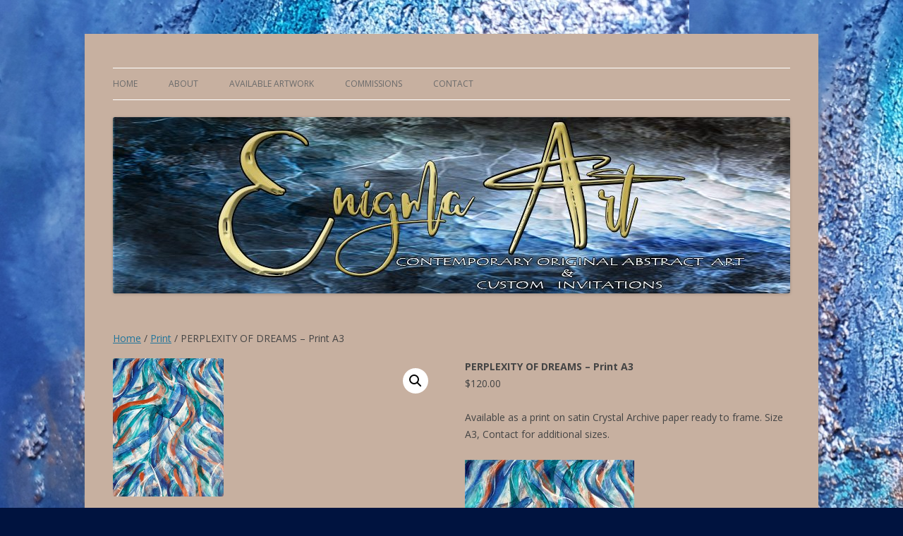

--- FILE ---
content_type: text/html; charset=UTF-8
request_url: https://enigmaart.com.au/product/perplexity-of-dreams-print-a3/
body_size: 13892
content:
<!DOCTYPE html>
<!--[if IE 7]>
<html class="ie ie7" lang="en-AU">
<![endif]-->
<!--[if IE 8]>
<html class="ie ie8" lang="en-AU">
<![endif]-->
<!--[if !(IE 7) & !(IE 8)]><!-->
<html lang="en-AU">
<!--<![endif]-->
<head>
<meta charset="UTF-8" />
<meta name="viewport" content="width=device-width" />
<title>PERPLEXITY OF DREAMS &#8211; Print A3 | EnigmaArt</title>
<link rel="profile" href="https://gmpg.org/xfn/11" />
<link rel="pingback" href="https://enigmaart.com.au/xmlrpc.php">
<!--[if lt IE 9]>
<script src="https://enigmaart.com.au/wp-content/themes/twentytwelve/js/html5.js?ver=3.7.0" type="text/javascript"></script>
<![endif]-->
<meta name='robots' content='max-image-preview:large' />
<link rel='dns-prefetch' href='//fonts.googleapis.com' />
<link href='https://fonts.gstatic.com' crossorigin rel='preconnect' />
<link rel="alternate" type="application/rss+xml" title="EnigmaArt &raquo; Feed" href="https://enigmaart.com.au/feed/" />
<link rel="alternate" type="application/rss+xml" title="EnigmaArt &raquo; Comments Feed" href="https://enigmaart.com.au/comments/feed/" />
<script type="text/javascript">
window._wpemojiSettings = {"baseUrl":"https:\/\/s.w.org\/images\/core\/emoji\/14.0.0\/72x72\/","ext":".png","svgUrl":"https:\/\/s.w.org\/images\/core\/emoji\/14.0.0\/svg\/","svgExt":".svg","source":{"concatemoji":"https:\/\/enigmaart.com.au\/wp-includes\/js\/wp-emoji-release.min.js?ver=6.3.7"}};
/*! This file is auto-generated */
!function(i,n){var o,s,e;function c(e){try{var t={supportTests:e,timestamp:(new Date).valueOf()};sessionStorage.setItem(o,JSON.stringify(t))}catch(e){}}function p(e,t,n){e.clearRect(0,0,e.canvas.width,e.canvas.height),e.fillText(t,0,0);var t=new Uint32Array(e.getImageData(0,0,e.canvas.width,e.canvas.height).data),r=(e.clearRect(0,0,e.canvas.width,e.canvas.height),e.fillText(n,0,0),new Uint32Array(e.getImageData(0,0,e.canvas.width,e.canvas.height).data));return t.every(function(e,t){return e===r[t]})}function u(e,t,n){switch(t){case"flag":return n(e,"\ud83c\udff3\ufe0f\u200d\u26a7\ufe0f","\ud83c\udff3\ufe0f\u200b\u26a7\ufe0f")?!1:!n(e,"\ud83c\uddfa\ud83c\uddf3","\ud83c\uddfa\u200b\ud83c\uddf3")&&!n(e,"\ud83c\udff4\udb40\udc67\udb40\udc62\udb40\udc65\udb40\udc6e\udb40\udc67\udb40\udc7f","\ud83c\udff4\u200b\udb40\udc67\u200b\udb40\udc62\u200b\udb40\udc65\u200b\udb40\udc6e\u200b\udb40\udc67\u200b\udb40\udc7f");case"emoji":return!n(e,"\ud83e\udef1\ud83c\udffb\u200d\ud83e\udef2\ud83c\udfff","\ud83e\udef1\ud83c\udffb\u200b\ud83e\udef2\ud83c\udfff")}return!1}function f(e,t,n){var r="undefined"!=typeof WorkerGlobalScope&&self instanceof WorkerGlobalScope?new OffscreenCanvas(300,150):i.createElement("canvas"),a=r.getContext("2d",{willReadFrequently:!0}),o=(a.textBaseline="top",a.font="600 32px Arial",{});return e.forEach(function(e){o[e]=t(a,e,n)}),o}function t(e){var t=i.createElement("script");t.src=e,t.defer=!0,i.head.appendChild(t)}"undefined"!=typeof Promise&&(o="wpEmojiSettingsSupports",s=["flag","emoji"],n.supports={everything:!0,everythingExceptFlag:!0},e=new Promise(function(e){i.addEventListener("DOMContentLoaded",e,{once:!0})}),new Promise(function(t){var n=function(){try{var e=JSON.parse(sessionStorage.getItem(o));if("object"==typeof e&&"number"==typeof e.timestamp&&(new Date).valueOf()<e.timestamp+604800&&"object"==typeof e.supportTests)return e.supportTests}catch(e){}return null}();if(!n){if("undefined"!=typeof Worker&&"undefined"!=typeof OffscreenCanvas&&"undefined"!=typeof URL&&URL.createObjectURL&&"undefined"!=typeof Blob)try{var e="postMessage("+f.toString()+"("+[JSON.stringify(s),u.toString(),p.toString()].join(",")+"));",r=new Blob([e],{type:"text/javascript"}),a=new Worker(URL.createObjectURL(r),{name:"wpTestEmojiSupports"});return void(a.onmessage=function(e){c(n=e.data),a.terminate(),t(n)})}catch(e){}c(n=f(s,u,p))}t(n)}).then(function(e){for(var t in e)n.supports[t]=e[t],n.supports.everything=n.supports.everything&&n.supports[t],"flag"!==t&&(n.supports.everythingExceptFlag=n.supports.everythingExceptFlag&&n.supports[t]);n.supports.everythingExceptFlag=n.supports.everythingExceptFlag&&!n.supports.flag,n.DOMReady=!1,n.readyCallback=function(){n.DOMReady=!0}}).then(function(){return e}).then(function(){var e;n.supports.everything||(n.readyCallback(),(e=n.source||{}).concatemoji?t(e.concatemoji):e.wpemoji&&e.twemoji&&(t(e.twemoji),t(e.wpemoji)))}))}((window,document),window._wpemojiSettings);
</script>
<style type="text/css">
img.wp-smiley,
img.emoji {
	display: inline !important;
	border: none !important;
	box-shadow: none !important;
	height: 1em !important;
	width: 1em !important;
	margin: 0 0.07em !important;
	vertical-align: -0.1em !important;
	background: none !important;
	padding: 0 !important;
}
</style>
	<link rel='stylesheet' id='wp-block-library-css' href='https://enigmaart.com.au/wp-includes/css/dist/block-library/style.min.css?ver=6.3.7' type='text/css' media='all' />
<style id='wp-block-library-theme-inline-css' type='text/css'>
.wp-block-audio figcaption{color:#555;font-size:13px;text-align:center}.is-dark-theme .wp-block-audio figcaption{color:hsla(0,0%,100%,.65)}.wp-block-audio{margin:0 0 1em}.wp-block-code{border:1px solid #ccc;border-radius:4px;font-family:Menlo,Consolas,monaco,monospace;padding:.8em 1em}.wp-block-embed figcaption{color:#555;font-size:13px;text-align:center}.is-dark-theme .wp-block-embed figcaption{color:hsla(0,0%,100%,.65)}.wp-block-embed{margin:0 0 1em}.blocks-gallery-caption{color:#555;font-size:13px;text-align:center}.is-dark-theme .blocks-gallery-caption{color:hsla(0,0%,100%,.65)}.wp-block-image figcaption{color:#555;font-size:13px;text-align:center}.is-dark-theme .wp-block-image figcaption{color:hsla(0,0%,100%,.65)}.wp-block-image{margin:0 0 1em}.wp-block-pullquote{border-bottom:4px solid;border-top:4px solid;color:currentColor;margin-bottom:1.75em}.wp-block-pullquote cite,.wp-block-pullquote footer,.wp-block-pullquote__citation{color:currentColor;font-size:.8125em;font-style:normal;text-transform:uppercase}.wp-block-quote{border-left:.25em solid;margin:0 0 1.75em;padding-left:1em}.wp-block-quote cite,.wp-block-quote footer{color:currentColor;font-size:.8125em;font-style:normal;position:relative}.wp-block-quote.has-text-align-right{border-left:none;border-right:.25em solid;padding-left:0;padding-right:1em}.wp-block-quote.has-text-align-center{border:none;padding-left:0}.wp-block-quote.is-large,.wp-block-quote.is-style-large,.wp-block-quote.is-style-plain{border:none}.wp-block-search .wp-block-search__label{font-weight:700}.wp-block-search__button{border:1px solid #ccc;padding:.375em .625em}:where(.wp-block-group.has-background){padding:1.25em 2.375em}.wp-block-separator.has-css-opacity{opacity:.4}.wp-block-separator{border:none;border-bottom:2px solid;margin-left:auto;margin-right:auto}.wp-block-separator.has-alpha-channel-opacity{opacity:1}.wp-block-separator:not(.is-style-wide):not(.is-style-dots){width:100px}.wp-block-separator.has-background:not(.is-style-dots){border-bottom:none;height:1px}.wp-block-separator.has-background:not(.is-style-wide):not(.is-style-dots){height:2px}.wp-block-table{margin:0 0 1em}.wp-block-table td,.wp-block-table th{word-break:normal}.wp-block-table figcaption{color:#555;font-size:13px;text-align:center}.is-dark-theme .wp-block-table figcaption{color:hsla(0,0%,100%,.65)}.wp-block-video figcaption{color:#555;font-size:13px;text-align:center}.is-dark-theme .wp-block-video figcaption{color:hsla(0,0%,100%,.65)}.wp-block-video{margin:0 0 1em}.wp-block-template-part.has-background{margin-bottom:0;margin-top:0;padding:1.25em 2.375em}
</style>
<style id='classic-theme-styles-inline-css' type='text/css'>
/*! This file is auto-generated */
.wp-block-button__link{color:#fff;background-color:#32373c;border-radius:9999px;box-shadow:none;text-decoration:none;padding:calc(.667em + 2px) calc(1.333em + 2px);font-size:1.125em}.wp-block-file__button{background:#32373c;color:#fff;text-decoration:none}
</style>
<style id='global-styles-inline-css' type='text/css'>
body{--wp--preset--color--black: #000000;--wp--preset--color--cyan-bluish-gray: #abb8c3;--wp--preset--color--white: #fff;--wp--preset--color--pale-pink: #f78da7;--wp--preset--color--vivid-red: #cf2e2e;--wp--preset--color--luminous-vivid-orange: #ff6900;--wp--preset--color--luminous-vivid-amber: #fcb900;--wp--preset--color--light-green-cyan: #7bdcb5;--wp--preset--color--vivid-green-cyan: #00d084;--wp--preset--color--pale-cyan-blue: #8ed1fc;--wp--preset--color--vivid-cyan-blue: #0693e3;--wp--preset--color--vivid-purple: #9b51e0;--wp--preset--color--blue: #21759b;--wp--preset--color--dark-gray: #444;--wp--preset--color--medium-gray: #9f9f9f;--wp--preset--color--light-gray: #e6e6e6;--wp--preset--gradient--vivid-cyan-blue-to-vivid-purple: linear-gradient(135deg,rgba(6,147,227,1) 0%,rgb(155,81,224) 100%);--wp--preset--gradient--light-green-cyan-to-vivid-green-cyan: linear-gradient(135deg,rgb(122,220,180) 0%,rgb(0,208,130) 100%);--wp--preset--gradient--luminous-vivid-amber-to-luminous-vivid-orange: linear-gradient(135deg,rgba(252,185,0,1) 0%,rgba(255,105,0,1) 100%);--wp--preset--gradient--luminous-vivid-orange-to-vivid-red: linear-gradient(135deg,rgba(255,105,0,1) 0%,rgb(207,46,46) 100%);--wp--preset--gradient--very-light-gray-to-cyan-bluish-gray: linear-gradient(135deg,rgb(238,238,238) 0%,rgb(169,184,195) 100%);--wp--preset--gradient--cool-to-warm-spectrum: linear-gradient(135deg,rgb(74,234,220) 0%,rgb(151,120,209) 20%,rgb(207,42,186) 40%,rgb(238,44,130) 60%,rgb(251,105,98) 80%,rgb(254,248,76) 100%);--wp--preset--gradient--blush-light-purple: linear-gradient(135deg,rgb(255,206,236) 0%,rgb(152,150,240) 100%);--wp--preset--gradient--blush-bordeaux: linear-gradient(135deg,rgb(254,205,165) 0%,rgb(254,45,45) 50%,rgb(107,0,62) 100%);--wp--preset--gradient--luminous-dusk: linear-gradient(135deg,rgb(255,203,112) 0%,rgb(199,81,192) 50%,rgb(65,88,208) 100%);--wp--preset--gradient--pale-ocean: linear-gradient(135deg,rgb(255,245,203) 0%,rgb(182,227,212) 50%,rgb(51,167,181) 100%);--wp--preset--gradient--electric-grass: linear-gradient(135deg,rgb(202,248,128) 0%,rgb(113,206,126) 100%);--wp--preset--gradient--midnight: linear-gradient(135deg,rgb(2,3,129) 0%,rgb(40,116,252) 100%);--wp--preset--font-size--small: 13px;--wp--preset--font-size--medium: 20px;--wp--preset--font-size--large: 36px;--wp--preset--font-size--x-large: 42px;--wp--preset--spacing--20: 0.44rem;--wp--preset--spacing--30: 0.67rem;--wp--preset--spacing--40: 1rem;--wp--preset--spacing--50: 1.5rem;--wp--preset--spacing--60: 2.25rem;--wp--preset--spacing--70: 3.38rem;--wp--preset--spacing--80: 5.06rem;--wp--preset--shadow--natural: 6px 6px 9px rgba(0, 0, 0, 0.2);--wp--preset--shadow--deep: 12px 12px 50px rgba(0, 0, 0, 0.4);--wp--preset--shadow--sharp: 6px 6px 0px rgba(0, 0, 0, 0.2);--wp--preset--shadow--outlined: 6px 6px 0px -3px rgba(255, 255, 255, 1), 6px 6px rgba(0, 0, 0, 1);--wp--preset--shadow--crisp: 6px 6px 0px rgba(0, 0, 0, 1);}:where(.is-layout-flex){gap: 0.5em;}:where(.is-layout-grid){gap: 0.5em;}body .is-layout-flow > .alignleft{float: left;margin-inline-start: 0;margin-inline-end: 2em;}body .is-layout-flow > .alignright{float: right;margin-inline-start: 2em;margin-inline-end: 0;}body .is-layout-flow > .aligncenter{margin-left: auto !important;margin-right: auto !important;}body .is-layout-constrained > .alignleft{float: left;margin-inline-start: 0;margin-inline-end: 2em;}body .is-layout-constrained > .alignright{float: right;margin-inline-start: 2em;margin-inline-end: 0;}body .is-layout-constrained > .aligncenter{margin-left: auto !important;margin-right: auto !important;}body .is-layout-constrained > :where(:not(.alignleft):not(.alignright):not(.alignfull)){max-width: var(--wp--style--global--content-size);margin-left: auto !important;margin-right: auto !important;}body .is-layout-constrained > .alignwide{max-width: var(--wp--style--global--wide-size);}body .is-layout-flex{display: flex;}body .is-layout-flex{flex-wrap: wrap;align-items: center;}body .is-layout-flex > *{margin: 0;}body .is-layout-grid{display: grid;}body .is-layout-grid > *{margin: 0;}:where(.wp-block-columns.is-layout-flex){gap: 2em;}:where(.wp-block-columns.is-layout-grid){gap: 2em;}:where(.wp-block-post-template.is-layout-flex){gap: 1.25em;}:where(.wp-block-post-template.is-layout-grid){gap: 1.25em;}.has-black-color{color: var(--wp--preset--color--black) !important;}.has-cyan-bluish-gray-color{color: var(--wp--preset--color--cyan-bluish-gray) !important;}.has-white-color{color: var(--wp--preset--color--white) !important;}.has-pale-pink-color{color: var(--wp--preset--color--pale-pink) !important;}.has-vivid-red-color{color: var(--wp--preset--color--vivid-red) !important;}.has-luminous-vivid-orange-color{color: var(--wp--preset--color--luminous-vivid-orange) !important;}.has-luminous-vivid-amber-color{color: var(--wp--preset--color--luminous-vivid-amber) !important;}.has-light-green-cyan-color{color: var(--wp--preset--color--light-green-cyan) !important;}.has-vivid-green-cyan-color{color: var(--wp--preset--color--vivid-green-cyan) !important;}.has-pale-cyan-blue-color{color: var(--wp--preset--color--pale-cyan-blue) !important;}.has-vivid-cyan-blue-color{color: var(--wp--preset--color--vivid-cyan-blue) !important;}.has-vivid-purple-color{color: var(--wp--preset--color--vivid-purple) !important;}.has-black-background-color{background-color: var(--wp--preset--color--black) !important;}.has-cyan-bluish-gray-background-color{background-color: var(--wp--preset--color--cyan-bluish-gray) !important;}.has-white-background-color{background-color: var(--wp--preset--color--white) !important;}.has-pale-pink-background-color{background-color: var(--wp--preset--color--pale-pink) !important;}.has-vivid-red-background-color{background-color: var(--wp--preset--color--vivid-red) !important;}.has-luminous-vivid-orange-background-color{background-color: var(--wp--preset--color--luminous-vivid-orange) !important;}.has-luminous-vivid-amber-background-color{background-color: var(--wp--preset--color--luminous-vivid-amber) !important;}.has-light-green-cyan-background-color{background-color: var(--wp--preset--color--light-green-cyan) !important;}.has-vivid-green-cyan-background-color{background-color: var(--wp--preset--color--vivid-green-cyan) !important;}.has-pale-cyan-blue-background-color{background-color: var(--wp--preset--color--pale-cyan-blue) !important;}.has-vivid-cyan-blue-background-color{background-color: var(--wp--preset--color--vivid-cyan-blue) !important;}.has-vivid-purple-background-color{background-color: var(--wp--preset--color--vivid-purple) !important;}.has-black-border-color{border-color: var(--wp--preset--color--black) !important;}.has-cyan-bluish-gray-border-color{border-color: var(--wp--preset--color--cyan-bluish-gray) !important;}.has-white-border-color{border-color: var(--wp--preset--color--white) !important;}.has-pale-pink-border-color{border-color: var(--wp--preset--color--pale-pink) !important;}.has-vivid-red-border-color{border-color: var(--wp--preset--color--vivid-red) !important;}.has-luminous-vivid-orange-border-color{border-color: var(--wp--preset--color--luminous-vivid-orange) !important;}.has-luminous-vivid-amber-border-color{border-color: var(--wp--preset--color--luminous-vivid-amber) !important;}.has-light-green-cyan-border-color{border-color: var(--wp--preset--color--light-green-cyan) !important;}.has-vivid-green-cyan-border-color{border-color: var(--wp--preset--color--vivid-green-cyan) !important;}.has-pale-cyan-blue-border-color{border-color: var(--wp--preset--color--pale-cyan-blue) !important;}.has-vivid-cyan-blue-border-color{border-color: var(--wp--preset--color--vivid-cyan-blue) !important;}.has-vivid-purple-border-color{border-color: var(--wp--preset--color--vivid-purple) !important;}.has-vivid-cyan-blue-to-vivid-purple-gradient-background{background: var(--wp--preset--gradient--vivid-cyan-blue-to-vivid-purple) !important;}.has-light-green-cyan-to-vivid-green-cyan-gradient-background{background: var(--wp--preset--gradient--light-green-cyan-to-vivid-green-cyan) !important;}.has-luminous-vivid-amber-to-luminous-vivid-orange-gradient-background{background: var(--wp--preset--gradient--luminous-vivid-amber-to-luminous-vivid-orange) !important;}.has-luminous-vivid-orange-to-vivid-red-gradient-background{background: var(--wp--preset--gradient--luminous-vivid-orange-to-vivid-red) !important;}.has-very-light-gray-to-cyan-bluish-gray-gradient-background{background: var(--wp--preset--gradient--very-light-gray-to-cyan-bluish-gray) !important;}.has-cool-to-warm-spectrum-gradient-background{background: var(--wp--preset--gradient--cool-to-warm-spectrum) !important;}.has-blush-light-purple-gradient-background{background: var(--wp--preset--gradient--blush-light-purple) !important;}.has-blush-bordeaux-gradient-background{background: var(--wp--preset--gradient--blush-bordeaux) !important;}.has-luminous-dusk-gradient-background{background: var(--wp--preset--gradient--luminous-dusk) !important;}.has-pale-ocean-gradient-background{background: var(--wp--preset--gradient--pale-ocean) !important;}.has-electric-grass-gradient-background{background: var(--wp--preset--gradient--electric-grass) !important;}.has-midnight-gradient-background{background: var(--wp--preset--gradient--midnight) !important;}.has-small-font-size{font-size: var(--wp--preset--font-size--small) !important;}.has-medium-font-size{font-size: var(--wp--preset--font-size--medium) !important;}.has-large-font-size{font-size: var(--wp--preset--font-size--large) !important;}.has-x-large-font-size{font-size: var(--wp--preset--font-size--x-large) !important;}
.wp-block-navigation a:where(:not(.wp-element-button)){color: inherit;}
:where(.wp-block-post-template.is-layout-flex){gap: 1.25em;}:where(.wp-block-post-template.is-layout-grid){gap: 1.25em;}
:where(.wp-block-columns.is-layout-flex){gap: 2em;}:where(.wp-block-columns.is-layout-grid){gap: 2em;}
.wp-block-pullquote{font-size: 1.5em;line-height: 1.6;}
</style>
<link rel='stylesheet' id='contact-form-7-css' href='https://enigmaart.com.au/wp-content/plugins/contact-form-7/includes/css/styles.css?ver=5.9.8' type='text/css' media='all' />
<link rel='stylesheet' id='photoswipe-css' href='https://enigmaart.com.au/wp-content/plugins/woocommerce/assets/css/photoswipe/photoswipe.min.css?ver=8.7.2' type='text/css' media='all' />
<link rel='stylesheet' id='photoswipe-default-skin-css' href='https://enigmaart.com.au/wp-content/plugins/woocommerce/assets/css/photoswipe/default-skin/default-skin.min.css?ver=8.7.2' type='text/css' media='all' />
<link rel='stylesheet' id='woocommerce-layout-css' href='https://enigmaart.com.au/wp-content/plugins/woocommerce/assets/css/woocommerce-layout.css?ver=8.7.2' type='text/css' media='all' />
<link rel='stylesheet' id='woocommerce-smallscreen-css' href='https://enigmaart.com.au/wp-content/plugins/woocommerce/assets/css/woocommerce-smallscreen.css?ver=8.7.2' type='text/css' media='only screen and (max-width: 768px)' />
<link rel='stylesheet' id='woocommerce-general-css' href='https://enigmaart.com.au/wp-content/plugins/woocommerce/assets/css/woocommerce.css?ver=8.7.2' type='text/css' media='all' />
<style id='woocommerce-inline-inline-css' type='text/css'>
.woocommerce form .form-row .required { visibility: visible; }
</style>
<link rel='stylesheet' id='wc-gateway-ppec-frontend-css' href='https://enigmaart.com.au/wp-content/plugins/woocommerce-gateway-paypal-express-checkout/assets/css/wc-gateway-ppec-frontend.css?ver=2.1.3' type='text/css' media='all' />
<link rel='stylesheet' id='parent-style-css' href='https://enigmaart.com.au/wp-content/themes/twentytwelve/style.css?ver=6.3.7' type='text/css' media='all' />
<link rel='stylesheet' id='child-style-css' href='https://enigmaart.com.au/wp-content/themes/enigmaart/style.css?ver=6.3.7' type='text/css' media='all' />
<link rel='stylesheet' id='twentytwelve-fonts-css' href='https://fonts.googleapis.com/css?family=Open+Sans%3A400italic%2C700italic%2C400%2C700&#038;subset=latin%2Clatin-ext&#038;display=fallback' type='text/css' media='all' />
<link rel='stylesheet' id='twentytwelve-style-css' href='https://enigmaart.com.au/wp-content/themes/enigmaart/style.css?ver=20190507' type='text/css' media='all' />
<link rel='stylesheet' id='twentytwelve-block-style-css' href='https://enigmaart.com.au/wp-content/themes/twentytwelve/css/blocks.css?ver=20190406' type='text/css' media='all' />
<!--[if lt IE 9]>
<link rel='stylesheet' id='twentytwelve-ie-css' href='https://enigmaart.com.au/wp-content/themes/twentytwelve/css/ie.css?ver=20150214' type='text/css' media='all' />
<![endif]-->
<script type='text/javascript' src='https://enigmaart.com.au/wp-includes/js/jquery/jquery.min.js?ver=3.7.0' id='jquery-core-js'></script>
<script type='text/javascript' src='https://enigmaart.com.au/wp-includes/js/jquery/jquery-migrate.min.js?ver=3.4.1' id='jquery-migrate-js'></script>
<script type='text/javascript' src='https://enigmaart.com.au/wp-content/plugins/woocommerce/assets/js/jquery-blockui/jquery.blockUI.min.js?ver=2.7.0-wc.8.7.2' id='jquery-blockui-js' defer data-wp-strategy='defer'></script>
<script type='text/javascript' id='wc-add-to-cart-js-extra'>
/* <![CDATA[ */
var wc_add_to_cart_params = {"ajax_url":"\/wp-admin\/admin-ajax.php","wc_ajax_url":"\/?wc-ajax=%%endpoint%%","i18n_view_cart":"View cart","cart_url":"https:\/\/enigmaart.com.au\/cart\/","is_cart":"","cart_redirect_after_add":"no"};
/* ]]> */
</script>
<script type='text/javascript' src='https://enigmaart.com.au/wp-content/plugins/woocommerce/assets/js/frontend/add-to-cart.min.js?ver=8.7.2' id='wc-add-to-cart-js' defer data-wp-strategy='defer'></script>
<script type='text/javascript' src='https://enigmaart.com.au/wp-content/plugins/woocommerce/assets/js/zoom/jquery.zoom.min.js?ver=1.7.21-wc.8.7.2' id='zoom-js' defer data-wp-strategy='defer'></script>
<script type='text/javascript' src='https://enigmaart.com.au/wp-content/plugins/woocommerce/assets/js/flexslider/jquery.flexslider.min.js?ver=2.7.2-wc.8.7.2' id='flexslider-js' defer data-wp-strategy='defer'></script>
<script type='text/javascript' src='https://enigmaart.com.au/wp-content/plugins/woocommerce/assets/js/photoswipe/photoswipe.min.js?ver=4.1.1-wc.8.7.2' id='photoswipe-js' defer data-wp-strategy='defer'></script>
<script type='text/javascript' src='https://enigmaart.com.au/wp-content/plugins/woocommerce/assets/js/photoswipe/photoswipe-ui-default.min.js?ver=4.1.1-wc.8.7.2' id='photoswipe-ui-default-js' defer data-wp-strategy='defer'></script>
<script type='text/javascript' id='wc-single-product-js-extra'>
/* <![CDATA[ */
var wc_single_product_params = {"i18n_required_rating_text":"Please select a rating","review_rating_required":"yes","flexslider":{"rtl":false,"animation":"slide","smoothHeight":true,"directionNav":false,"controlNav":"thumbnails","slideshow":false,"animationSpeed":500,"animationLoop":false,"allowOneSlide":false},"zoom_enabled":"1","zoom_options":[],"photoswipe_enabled":"1","photoswipe_options":{"shareEl":false,"closeOnScroll":false,"history":false,"hideAnimationDuration":0,"showAnimationDuration":0},"flexslider_enabled":"1"};
/* ]]> */
</script>
<script type='text/javascript' src='https://enigmaart.com.au/wp-content/plugins/woocommerce/assets/js/frontend/single-product.min.js?ver=8.7.2' id='wc-single-product-js' defer data-wp-strategy='defer'></script>
<script type='text/javascript' src='https://enigmaart.com.au/wp-content/plugins/woocommerce/assets/js/js-cookie/js.cookie.min.js?ver=2.1.4-wc.8.7.2' id='js-cookie-js' defer data-wp-strategy='defer'></script>
<script type='text/javascript' id='woocommerce-js-extra'>
/* <![CDATA[ */
var woocommerce_params = {"ajax_url":"\/wp-admin\/admin-ajax.php","wc_ajax_url":"\/?wc-ajax=%%endpoint%%"};
/* ]]> */
</script>
<script type='text/javascript' src='https://enigmaart.com.au/wp-content/plugins/woocommerce/assets/js/frontend/woocommerce.min.js?ver=8.7.2' id='woocommerce-js' defer data-wp-strategy='defer'></script>
<link rel="https://api.w.org/" href="https://enigmaart.com.au/wp-json/" /><link rel="alternate" type="application/json" href="https://enigmaart.com.au/wp-json/wp/v2/product/837" /><link rel="EditURI" type="application/rsd+xml" title="RSD" href="https://enigmaart.com.au/xmlrpc.php?rsd" />
<meta name="generator" content="WordPress 6.3.7" />
<meta name="generator" content="WooCommerce 8.7.2" />
<link rel="canonical" href="https://enigmaart.com.au/product/perplexity-of-dreams-print-a3/" />
<link rel='shortlink' href='https://enigmaart.com.au/?p=837' />
<link rel="alternate" type="application/json+oembed" href="https://enigmaart.com.au/wp-json/oembed/1.0/embed?url=https%3A%2F%2Fenigmaart.com.au%2Fproduct%2Fperplexity-of-dreams-print-a3%2F" />
<link rel="alternate" type="text/xml+oembed" href="https://enigmaart.com.au/wp-json/oembed/1.0/embed?url=https%3A%2F%2Fenigmaart.com.au%2Fproduct%2Fperplexity-of-dreams-print-a3%2F&#038;format=xml" />
		<style type="text/css">
			.wc-block-components-notice-banner.is-error li {
				margin: 0;
			}
		</style>
			<noscript><style>.woocommerce-product-gallery{ opacity: 1 !important; }</style></noscript>
		<style type="text/css" id="twentytwelve-header-css">
		.site-title,
	.site-description {
		position: absolute;
		clip: rect(1px 1px 1px 1px); /* IE7 */
		clip: rect(1px, 1px, 1px, 1px);
	}
			</style>
	<style type="text/css" id="custom-background-css">
body.custom-background { background-color: #00133f; background-image: url("https://enigmaart.com.au/wp-content/uploads/2020/09/20200820_102100.jpg"); background-position: left top; background-size: auto; background-repeat: repeat; background-attachment: scroll; }
</style>
	<link rel="icon" href="https://enigmaart.com.au/wp-content/uploads/2020/04/cropped-EA-weblogo-1-32x32.jpg" sizes="32x32" />
<link rel="icon" href="https://enigmaart.com.au/wp-content/uploads/2020/04/cropped-EA-weblogo-1-192x192.jpg" sizes="192x192" />
<link rel="apple-touch-icon" href="https://enigmaart.com.au/wp-content/uploads/2020/04/cropped-EA-weblogo-1-180x180.jpg" />
<meta name="msapplication-TileImage" content="https://enigmaart.com.au/wp-content/uploads/2020/04/cropped-EA-weblogo-1-270x270.jpg" />
		<style type="text/css" id="wp-custom-css">
			.site {
	background-color: #c7b0a0;
}		</style>
		</head>

<body class="product-template-default single single-product postid-837 custom-background wp-embed-responsive theme-twentytwelve woocommerce woocommerce-page woocommerce-no-js full-width custom-font-enabled single-author">
<div id="page" class="hfeed site">
	<header id="masthead" class="site-header" role="banner">
		<hgroup>
			<h1 class="site-title"><a href="https://enigmaart.com.au/" title="EnigmaArt" rel="home">EnigmaArt</a></h1>
			<h2 class="site-description">art with colour</h2>
		</hgroup>

		<nav id="site-navigation" class="main-navigation" role="navigation">
			<button class="menu-toggle">Menu</button>
			<a class="assistive-text" href="#content" title="Skip to content">Skip to content</a>
			<div class="menu-main-container"><ul id="menu-main" class="nav-menu"><li id="menu-item-84" class="menu-item menu-item-type-custom menu-item-object-custom menu-item-home menu-item-84"><a href="https://enigmaart.com.au">Home</a></li>
<li id="menu-item-179" class="menu-item menu-item-type-post_type menu-item-object-page menu-item-179"><a href="https://enigmaart.com.au/about/">About</a></li>
<li id="menu-item-132" class="menu-item menu-item-type-post_type menu-item-object-page menu-item-has-children menu-item-132"><a href="https://enigmaart.com.au/blog/">Available Artwork</a>
<ul class="sub-menu">
	<li id="menu-item-770" class="menu-item menu-item-type-taxonomy menu-item-object-category menu-item-770"><a href="https://enigmaart.com.au/category/alcohol-ink-art/">ALCOHOL INK ART</a></li>
	<li id="menu-item-769" class="menu-item menu-item-type-taxonomy menu-item-object-category menu-item-769"><a href="https://enigmaart.com.au/category/acrylic-mixed-media/">ACRYLIC MIXED MEDIA</a></li>
	<li id="menu-item-768" class="menu-item menu-item-type-taxonomy menu-item-object-category menu-item-768"><a href="https://enigmaart.com.au/category/prints-available/">PRINTS AVAILABLE</a></li>
	<li id="menu-item-771" class="menu-item menu-item-type-taxonomy menu-item-object-category menu-item-771"><a href="https://enigmaart.com.au/category/bookmarks/">BOOKMARKS</a></li>
	<li id="menu-item-772" class="menu-item menu-item-type-taxonomy menu-item-object-category menu-item-772"><a href="https://enigmaart.com.au/category/invitations/">INVITATIONS</a></li>
</ul>
</li>
<li id="menu-item-890" class="menu-item menu-item-type-post_type menu-item-object-page menu-item-890"><a href="https://enigmaart.com.au/commissions/">Commissions</a></li>
<li id="menu-item-279" class="menu-item menu-item-type-post_type menu-item-object-page menu-item-279"><a href="https://enigmaart.com.au/contact/">Contact</a></li>
</ul></div>		</nav><!-- #site-navigation -->

				<a href="https://enigmaart.com.au/"><img src="https://enigmaart.com.au/wp-content/uploads/2020/04/cropped-enigma-art-by-N-Walsh-1.jpg" class="header-image" width="960" height="250" alt="EnigmaArt" /></a>
			</header><!-- #masthead -->

	<div id="main" class="wrapper">

	<div id="primary" class="site-content"><div id="content" role="main" class="twentytwelve"><nav class="woocommerce-breadcrumb" aria-label="Breadcrumb"><a href="https://enigmaart.com.au">Home</a>&nbsp;&#47;&nbsp;<a href="https://enigmaart.com.au/product-category/print/">Print</a>&nbsp;&#47;&nbsp;PERPLEXITY OF DREAMS &#8211; Print A3</nav>
					
			<div class="woocommerce-notices-wrapper"></div><div id="product-837" class="product type-product post-837 status-publish first instock product_cat-print has-post-thumbnail shipping-taxable purchasable product-type-simple">

	<div class="woocommerce-product-gallery woocommerce-product-gallery--with-images woocommerce-product-gallery--columns-4 images" data-columns="4" style="opacity: 0; transition: opacity .25s ease-in-out;">
	<div class="woocommerce-product-gallery__wrapper">
		<div data-thumb="https://enigmaart.com.au/wp-content/uploads/2020/09/119019354_171149987878431_8797688919125616941_o-100x100.jpg" data-thumb-alt="" class="woocommerce-product-gallery__image"><a href="https://enigmaart.com.au/wp-content/uploads/2020/09/119019354_171149987878431_8797688919125616941_o.jpg"><img width="300" height="375" src="https://enigmaart.com.au/wp-content/uploads/2020/09/119019354_171149987878431_8797688919125616941_o-300x375.jpg" class="wp-post-image" alt="" decoding="async" title="119019354_171149987878431_8797688919125616941_o" data-caption="" data-src="https://enigmaart.com.au/wp-content/uploads/2020/09/119019354_171149987878431_8797688919125616941_o.jpg" data-large_image="https://enigmaart.com.au/wp-content/uploads/2020/09/119019354_171149987878431_8797688919125616941_o.jpg" data-large_image_width="993" data-large_image_height="1241" loading="lazy" srcset="https://enigmaart.com.au/wp-content/uploads/2020/09/119019354_171149987878431_8797688919125616941_o-300x375.jpg 300w, https://enigmaart.com.au/wp-content/uploads/2020/09/119019354_171149987878431_8797688919125616941_o-240x300.jpg 240w, https://enigmaart.com.au/wp-content/uploads/2020/09/119019354_171149987878431_8797688919125616941_o-819x1024.jpg 819w, https://enigmaart.com.au/wp-content/uploads/2020/09/119019354_171149987878431_8797688919125616941_o-768x960.jpg 768w, https://enigmaart.com.au/wp-content/uploads/2020/09/119019354_171149987878431_8797688919125616941_o-624x780.jpg 624w, https://enigmaart.com.au/wp-content/uploads/2020/09/119019354_171149987878431_8797688919125616941_o.jpg 993w" sizes="(max-width: 300px) 100vw, 300px" /></a></div>	</div>
</div>

	<div class="summary entry-summary">
		<h1 class="product_title entry-title">PERPLEXITY OF DREAMS &#8211; Print A3</h1><p class="price"><span class="woocommerce-Price-amount amount"><bdi><span class="woocommerce-Price-currencySymbol">&#36;</span>120.00</bdi></span></p>
<div class="woocommerce-product-details__short-description">
	<p>Available as a print on satin Crystal Archive paper ready to frame. Size A3, Contact for additional sizes.</p>
<p><img class="alignnone size-medium wp-image-830" src="https://enigmaart.com.au/wp-content/uploads/2020/09/119019354_171149987878431_8797688919125616941_o-240x300.jpg" alt="" width="240" height="300" /></p>
<p>&nbsp;</p>
</div>

	
	<form class="cart" action="https://enigmaart.com.au/product/perplexity-of-dreams-print-a3/" method="post" enctype='multipart/form-data'>
		
		<div class="quantity">
		<label class="screen-reader-text" for="quantity_697a44d5df60f">PERPLEXITY OF DREAMS - Print A3 quantity</label>
	<input
		type="number"
				id="quantity_697a44d5df60f"
		class="input-text qty text"
		name="quantity"
		value="1"
		aria-label="Product quantity"
		size="4"
		min="1"
		max=""
					step="1"
			placeholder=""
			inputmode="numeric"
			autocomplete="off"
			/>
	</div>

		<button type="submit" name="add-to-cart" value="837" class="single_add_to_cart_button button alt">Add to cart</button>

			</form>

			<div class="wcppec-checkout-buttons woo_pp_cart_buttons_div">
						<div id="woo_pp_ec_button_product"></div>
					</div>
		
<div class="product_meta">

	
	
	<span class="posted_in">Category: <a href="https://enigmaart.com.au/product-category/print/" rel="tag">Print</a></span>
	
	
</div>
	</div>

	
	<div class="woocommerce-tabs wc-tabs-wrapper">
		<ul class="tabs wc-tabs" role="tablist">
							<li class="description_tab" id="tab-title-description" role="tab" aria-controls="tab-description">
					<a href="#tab-description">
						Description					</a>
				</li>
					</ul>
					<div class="woocommerce-Tabs-panel woocommerce-Tabs-panel--description panel entry-content wc-tab" id="tab-description" role="tabpanel" aria-labelledby="tab-title-description">
				
	<h2>Description</h2>

<p><strong>PERPLEXITY OF DREAMS</strong> &#8211; We can  all relate to perplexing dreams; the ones that make no sense and have us wondering what they were all about. This artwork represents the ever mystical presence that dreams can have. The swirls of directions, overlaping thoughts and images all rolled into one.</p>
<p>Perplexity of dreams is made of layers of beautiful colours swirling in direction and transparency, Like veils of filmy dreams to be pulled away to try and decipher what it all means. Intriguing in its presence with a mix of delicious colours laced with copper streaks.</p>
<p>Available as a print ready to frame. Size A3, Contact for additional sizes.</p>
<p>Close up details</p>
<div id="jig1" class="justified-image-grid jig-d2f8e1d7e2a294186b7f65682efb1cee jig-preset-global jig-source-wp-gallery"><div class="jig-clearfix"></div><noscript id="jig1-html" class="justified-image-grid-html" data-lazy-src="skiplazyload" data-src="skipunveillazyload"><ul><li><a href="https://enigmaart.com.au/wp-content/uploads/2020/09/119238773_171149984545098_6532556428493763167_n.jpg" title="119238773_171149984545098_6532556428493763167_n"><img src="https://enigmaart.com.au/wp-content/plugins/justified-image-grid/timthumb.php?src=https%3A%2F%2Fenigmaart.com.au%2Fwp-content%2Fuploads%2F2020%2F09%2F119238773_171149984545098_6532556428493763167_n.jpg&amp;h=230&amp;q=90&amp;f=.jpg" alt="119238773_171149984545098_6532556428493763167_n" width="183" height="230" /></a><p class="jig-HTMLdescription">119238773_171149984545098_6532556428493763167_n</p></li><li><a href="https://enigmaart.com.au/wp-content/uploads/2020/09/119037519_171149974545099_2548414114444298883_n.jpg" title="119037519_171149974545099_2548414114444298883_n"><img src="https://enigmaart.com.au/wp-content/plugins/justified-image-grid/timthumb.php?src=https%3A%2F%2Fenigmaart.com.au%2Fwp-content%2Fuploads%2F2020%2F09%2F119037519_171149974545099_2548414114444298883_n.jpg&amp;h=230&amp;q=90&amp;f=.jpg" alt="119037519_171149974545099_2548414114444298883_n" width="183" height="230" /></a><p class="jig-HTMLdescription">119037519_171149974545099_2548414114444298883_n</p></li><li><a href="https://enigmaart.com.au/wp-content/uploads/2020/09/119030500_171149994545097_1563101521167762918_n.jpg" title="119030500_171149994545097_1563101521167762918_n"><img src="https://enigmaart.com.au/wp-content/plugins/justified-image-grid/timthumb.php?src=https%3A%2F%2Fenigmaart.com.au%2Fwp-content%2Fuploads%2F2020%2F09%2F119030500_171149994545097_1563101521167762918_n.jpg&amp;h=230&amp;q=90&amp;f=.jpg" alt="119030500_171149994545097_1563101521167762918_n" width="183" height="230" /></a><p class="jig-HTMLdescription">119030500_171149994545097_1563101521167762918_n</p></li><li><a href="https://enigmaart.com.au/wp-content/uploads/2020/09/119170122_171149977878432_6829268385584704149_n.jpg" title="119170122_171149977878432_6829268385584704149_n"><img src="https://enigmaart.com.au/wp-content/plugins/justified-image-grid/timthumb.php?src=https%3A%2F%2Fenigmaart.com.au%2Fwp-content%2Fuploads%2F2020%2F09%2F119170122_171149977878432_6829268385584704149_n.jpg&amp;h=230&amp;q=90&amp;f=.jpg" alt="119170122_171149977878432_6829268385584704149_n" width="184" height="230" /></a><p class="jig-HTMLdescription">119170122_171149977878432_6829268385584704149_n</p></li><li><a href="https://enigmaart.com.au/wp-content/uploads/2020/09/119139692_171149981211765_4767061664141216959_n.jpg" title="119139692_171149981211765_4767061664141216959_n"><img src="https://enigmaart.com.au/wp-content/plugins/justified-image-grid/timthumb.php?src=https%3A%2F%2Fenigmaart.com.au%2Fwp-content%2Fuploads%2F2020%2F09%2F119139692_171149981211765_4767061664141216959_n.jpg&amp;h=230&amp;q=90&amp;f=.jpg" alt="119139692_171149981211765_4767061664141216959_n" width="184" height="230" /></a><p class="jig-HTMLdescription">119139692_171149981211765_4767061664141216959_n</p></li><li><a href="https://enigmaart.com.au/wp-content/uploads/2020/09/119023920_171149997878430_6042104267763637635_o-819x1024.jpg"><img src="https://enigmaart.com.au/wp-content/plugins/justified-image-grid/timthumb.php?src=https%3A%2F%2Fenigmaart.com.au%2Fwp-content%2Fuploads%2F2020%2F09%2F119023920_171149997878430_6042104267763637635_o-819x1024.jpg&amp;h=230&amp;q=90&amp;f=.jpg" alt="119023920_171149997878430_6042104267763637635_o" width="183" height="230" /></a><p class="jig-HTMLdescription">119023920_171149997878430_6042104267763637635_o</p></li><li><a href="https://enigmaart.com.au/wp-content/uploads/2020/09/119184205_171149991211764_8904080433682591793_o-819x1024.jpg"><img src="https://enigmaart.com.au/wp-content/plugins/justified-image-grid/timthumb.php?src=https%3A%2F%2Fenigmaart.com.au%2Fwp-content%2Fuploads%2F2020%2F09%2F119184205_171149991211764_8904080433682591793_o-819x1024.jpg&amp;h=230&amp;q=90&amp;f=.jpg" alt="119184205_171149991211764_8904080433682591793_o" width="183" height="230" /></a><p class="jig-HTMLdescription">119184205_171149991211764_8904080433682591793_o</p></li><li><a href="https://enigmaart.com.au/wp-content/uploads/2020/09/photo_2020-09-13_14-06-58-1024x931.jpg"><img src="https://enigmaart.com.au/wp-content/plugins/justified-image-grid/timthumb.php?src=https%3A%2F%2Fenigmaart.com.au%2Fwp-content%2Fuploads%2F2020%2F09%2Fphoto_2020-09-13_14-06-58-1024x931.jpg&amp;h=230&amp;q=90&amp;f=.jpg" alt="photo_2020-09-13_14-06-58" width="252" height="230" /></a><p class="jig-HTMLdescription">photo_2020-09-13_14-06-58</p></li></ul></noscript></div>
			</div>
		
			</div>


	<section class="related products">

					<h2>Related products</h2>
				
		<ul class="products columns-4">

			
					<li class="product type-product post-637 status-publish first instock product_cat-print has-post-thumbnail shipping-taxable purchasable product-type-simple">
	<a href="https://enigmaart.com.au/product/fractured-elegance-print-a3/" class="woocommerce-LoopProduct-link woocommerce-loop-product__link"><img width="200" height="200" src="https://enigmaart.com.au/wp-content/uploads/2020/09/20200621_203324-200x200.jpg" class="attachment-woocommerce_thumbnail size-woocommerce_thumbnail" alt="" decoding="async" loading="lazy" srcset="https://enigmaart.com.au/wp-content/uploads/2020/09/20200621_203324-200x200.jpg 200w, https://enigmaart.com.au/wp-content/uploads/2020/09/20200621_203324-100x100.jpg 100w, https://enigmaart.com.au/wp-content/uploads/2020/09/20200621_203324-150x150.jpg 150w" sizes="(max-width: 200px) 100vw, 200px" /><h2 class="woocommerce-loop-product__title">FRACTURED ELEGANCE &#8211; Print A3</h2>
	<span class="price"><span class="woocommerce-Price-amount amount"><bdi><span class="woocommerce-Price-currencySymbol">&#36;</span>120.00</bdi></span></span>
</a><a href="?add-to-cart=637" data-quantity="1" class="button product_type_simple add_to_cart_button ajax_add_to_cart" data-product_id="637" data-product_sku="" aria-label="Add to cart: &ldquo;FRACTURED ELEGANCE - Print A3&rdquo;" aria-describedby="" rel="nofollow">Add to cart</a></li>

			
					<li class="product type-product post-753 status-publish instock product_cat-canvas product_cat-mixed-media-original-artwork product_cat-print has-post-thumbnail shipping-taxable product-type-grouped">
	<a href="https://enigmaart.com.au/product/callista/" class="woocommerce-LoopProduct-link woocommerce-loop-product__link"><img width="200" height="200" src="https://enigmaart.com.au/wp-content/uploads/2020/09/20200616_220342-1-200x200.jpg" class="attachment-woocommerce_thumbnail size-woocommerce_thumbnail" alt="" decoding="async" loading="lazy" srcset="https://enigmaart.com.au/wp-content/uploads/2020/09/20200616_220342-1-200x200.jpg 200w, https://enigmaart.com.au/wp-content/uploads/2020/09/20200616_220342-1-100x100.jpg 100w, https://enigmaart.com.au/wp-content/uploads/2020/09/20200616_220342-1-150x150.jpg 150w" sizes="(max-width: 200px) 100vw, 200px" /><h2 class="woocommerce-loop-product__title">CALLISTA</h2>
	<span class="price"><span class="woocommerce-Price-amount amount"><bdi><span class="woocommerce-Price-currencySymbol">&#36;</span>120.00</bdi></span> &ndash; <span class="woocommerce-Price-amount amount"><bdi><span class="woocommerce-Price-currencySymbol">&#36;</span>300.00</bdi></span></span>
</a><a href="https://enigmaart.com.au/product/callista/" data-quantity="1" class="button product_type_grouped" data-product_id="753" data-product_sku="" aria-label="View products in the &ldquo;CALLISTA&rdquo; group" aria-describedby="" rel="nofollow">View products</a></li>

			
					<li class="product type-product post-760 status-publish instock product_cat-print has-post-thumbnail shipping-taxable purchasable product-type-simple">
	<a href="https://enigmaart.com.au/product/cosmos-a3-print/" class="woocommerce-LoopProduct-link woocommerce-loop-product__link"><img width="200" height="200" src="https://enigmaart.com.au/wp-content/uploads/2020/09/IMG_3991web-200x200.jpg" class="attachment-woocommerce_thumbnail size-woocommerce_thumbnail" alt="" decoding="async" loading="lazy" srcset="https://enigmaart.com.au/wp-content/uploads/2020/09/IMG_3991web-200x200.jpg 200w, https://enigmaart.com.au/wp-content/uploads/2020/09/IMG_3991web-100x100.jpg 100w, https://enigmaart.com.au/wp-content/uploads/2020/09/IMG_3991web-150x150.jpg 150w" sizes="(max-width: 200px) 100vw, 200px" /><h2 class="woocommerce-loop-product__title">LUMIERRE &#8211; A3 Print</h2>
	<span class="price"><span class="woocommerce-Price-amount amount"><bdi><span class="woocommerce-Price-currencySymbol">&#36;</span>120.00</bdi></span></span>
</a><a href="?add-to-cart=760" data-quantity="1" class="button product_type_simple add_to_cart_button ajax_add_to_cart" data-product_id="760" data-product_sku="" aria-label="Add to cart: &ldquo;LUMIERRE - A3 Print&rdquo;" aria-describedby="" rel="nofollow">Add to cart</a></li>

			
					<li class="product type-product post-761 status-publish last instock product_cat-alcohol-ink-original-artwork product_cat-print has-post-thumbnail shipping-taxable product-type-grouped">
	<a href="https://enigmaart.com.au/product/lumierre-a3-print-copy/" class="woocommerce-LoopProduct-link woocommerce-loop-product__link"><img width="200" height="200" src="https://enigmaart.com.au/wp-content/uploads/2020/09/IMG_3991web-200x200.jpg" class="attachment-woocommerce_thumbnail size-woocommerce_thumbnail" alt="" decoding="async" loading="lazy" srcset="https://enigmaart.com.au/wp-content/uploads/2020/09/IMG_3991web-200x200.jpg 200w, https://enigmaart.com.au/wp-content/uploads/2020/09/IMG_3991web-100x100.jpg 100w, https://enigmaart.com.au/wp-content/uploads/2020/09/IMG_3991web-150x150.jpg 150w" sizes="(max-width: 200px) 100vw, 200px" /><h2 class="woocommerce-loop-product__title">LUMIERRE</h2>
	<span class="price"><span class="woocommerce-Price-amount amount"><bdi><span class="woocommerce-Price-currencySymbol">&#36;</span>120.00</bdi></span></span>
</a><a href="https://enigmaart.com.au/product/lumierre-a3-print-copy/" data-quantity="1" class="button product_type_grouped" data-product_id="761" data-product_sku="" aria-label="View products in the &ldquo;LUMIERRE&rdquo; group" aria-describedby="" rel="nofollow">View products</a></li>

			
		</ul>

	</section>
	</div>


		
	</div></div>
	
	
	</div><!-- #main .wrapper -->
	<footer id="colophon" role="contentinfo">
		<div class="site-info">
						<a href="https://strobeglow.com/" title="Strobeglow -- the light...">Copyright Strobeglow</a>
		</div><!-- .site-info -->
	</footer><!-- #colophon -->
</div><!-- #page -->

<script type="application/ld+json">{"@context":"https:\/\/schema.org\/","@graph":[{"@context":"https:\/\/schema.org\/","@type":"BreadcrumbList","itemListElement":[{"@type":"ListItem","position":1,"item":{"name":"Home","@id":"https:\/\/enigmaart.com.au"}},{"@type":"ListItem","position":2,"item":{"name":"Print","@id":"https:\/\/enigmaart.com.au\/product-category\/print\/"}},{"@type":"ListItem","position":3,"item":{"name":"PERPLEXITY OF DREAMS &amp;#8211; Print A3","@id":"https:\/\/enigmaart.com.au\/product\/perplexity-of-dreams-print-a3\/"}}]},{"@context":"https:\/\/schema.org\/","@type":"Product","@id":"https:\/\/enigmaart.com.au\/product\/perplexity-of-dreams-print-a3\/#product","name":"PERPLEXITY OF DREAMS - Print A3","url":"https:\/\/enigmaart.com.au\/product\/perplexity-of-dreams-print-a3\/","description":"Available as a print on satin Crystal Archive paper ready to frame. Size A3, Contact for additional sizes.\r\n\r\n\r\n\r\n&amp;nbsp;","image":"https:\/\/enigmaart.com.au\/wp-content\/uploads\/2020\/09\/119019354_171149987878431_8797688919125616941_o.jpg","sku":837,"offers":[{"@type":"Offer","price":"120.00","priceValidUntil":"2027-12-31","priceSpecification":{"price":"120.00","priceCurrency":"AUD","valueAddedTaxIncluded":"false"},"priceCurrency":"AUD","availability":"http:\/\/schema.org\/InStock","url":"https:\/\/enigmaart.com.au\/product\/perplexity-of-dreams-print-a3\/","seller":{"@type":"Organization","name":"EnigmaArt","url":"https:\/\/enigmaart.com.au"}}]}]}</script>
<div class="pswp" tabindex="-1" role="dialog" aria-hidden="true">
	<div class="pswp__bg"></div>
	<div class="pswp__scroll-wrap">
		<div class="pswp__container">
			<div class="pswp__item"></div>
			<div class="pswp__item"></div>
			<div class="pswp__item"></div>
		</div>
		<div class="pswp__ui pswp__ui--hidden">
			<div class="pswp__top-bar">
				<div class="pswp__counter"></div>
				<button class="pswp__button pswp__button--close" aria-label="Close (Esc)"></button>
				<button class="pswp__button pswp__button--share" aria-label="Share"></button>
				<button class="pswp__button pswp__button--fs" aria-label="Toggle fullscreen"></button>
				<button class="pswp__button pswp__button--zoom" aria-label="Zoom in/out"></button>
				<div class="pswp__preloader">
					<div class="pswp__preloader__icn">
						<div class="pswp__preloader__cut">
							<div class="pswp__preloader__donut"></div>
						</div>
					</div>
				</div>
			</div>
			<div class="pswp__share-modal pswp__share-modal--hidden pswp__single-tap">
				<div class="pswp__share-tooltip"></div>
			</div>
			<button class="pswp__button pswp__button--arrow--left" aria-label="Previous (arrow left)"></button>
			<button class="pswp__button pswp__button--arrow--right" aria-label="Next (arrow right)"></button>
			<div class="pswp__caption">
				<div class="pswp__caption__center"></div>
			</div>
		</div>
	</div>
</div>
	<script type='text/javascript'>
		(function () {
			var c = document.body.className;
			c = c.replace(/woocommerce-no-js/, 'woocommerce-js');
			document.body.className = c;
		})();
	</script>
	<link rel='stylesheet' id='jig-prettyphoto-style-css' href='https://enigmaart.com.au/wp-content/plugins/justified-image-grid/css/prettyphoto.min.css?ver=3.1.6.4.4.1' type='text/css' media='all' />
<script type='text/javascript' src='https://enigmaart.com.au/wp-includes/js/dist/vendor/wp-polyfill-inert.min.js?ver=3.1.2' id='wp-polyfill-inert-js'></script>
<script type='text/javascript' src='https://enigmaart.com.au/wp-includes/js/dist/vendor/regenerator-runtime.min.js?ver=0.13.11' id='regenerator-runtime-js'></script>
<script type='text/javascript' src='https://enigmaart.com.au/wp-includes/js/dist/vendor/wp-polyfill.min.js?ver=3.15.0' id='wp-polyfill-js'></script>
<script type='text/javascript' src='https://enigmaart.com.au/wp-includes/js/dist/hooks.min.js?ver=c6aec9a8d4e5a5d543a1' id='wp-hooks-js'></script>
<script type='text/javascript' src='https://enigmaart.com.au/wp-includes/js/dist/i18n.min.js?ver=7701b0c3857f914212ef' id='wp-i18n-js'></script>
<script id="wp-i18n-js-after" type="text/javascript">
wp.i18n.setLocaleData( { 'text direction\u0004ltr': [ 'ltr' ] } );
</script>
<script type='text/javascript' src='https://enigmaart.com.au/wp-content/plugins/contact-form-7/includes/swv/js/index.js?ver=5.9.8' id='swv-js'></script>
<script type='text/javascript' id='contact-form-7-js-extra'>
/* <![CDATA[ */
var wpcf7 = {"api":{"root":"https:\/\/enigmaart.com.au\/wp-json\/","namespace":"contact-form-7\/v1"}};
/* ]]> */
</script>
<script type='text/javascript' src='https://enigmaart.com.au/wp-content/plugins/contact-form-7/includes/js/index.js?ver=5.9.8' id='contact-form-7-js'></script>
<script type='text/javascript' src='https://enigmaart.com.au/wp-content/plugins/woocommerce/assets/js/sourcebuster/sourcebuster.min.js?ver=8.7.2' id='sourcebuster-js-js'></script>
<script type='text/javascript' id='wc-order-attribution-js-extra'>
/* <![CDATA[ */
var wc_order_attribution = {"params":{"lifetime":1.0e-5,"session":30,"ajaxurl":"https:\/\/enigmaart.com.au\/wp-admin\/admin-ajax.php","prefix":"wc_order_attribution_","allowTracking":true},"fields":{"source_type":"current.typ","referrer":"current_add.rf","utm_campaign":"current.cmp","utm_source":"current.src","utm_medium":"current.mdm","utm_content":"current.cnt","utm_id":"current.id","utm_term":"current.trm","session_entry":"current_add.ep","session_start_time":"current_add.fd","session_pages":"session.pgs","session_count":"udata.vst","user_agent":"udata.uag"}};
/* ]]> */
</script>
<script type='text/javascript' src='https://enigmaart.com.au/wp-content/plugins/woocommerce/assets/js/frontend/order-attribution.min.js?ver=8.7.2' id='wc-order-attribution-js'></script>
<script type='text/javascript' src='https://enigmaart.com.au/wp-content/themes/twentytwelve/js/navigation.js?ver=20141205' id='twentytwelve-navigation-js'></script>
<script type='text/javascript' data-namespace="paypal_sdk" data-partner-attribution-id="WooThemes_EC" src='https://www.paypal.com/sdk/js?client-id=AQbghYd-7mRPyimEriYScIgTnYUsLnr5wVnPnmfPaSzwKrUe3qNzfEc5hXr9Ucf_JG_HFAZpJMJYXMuk&#038;merchant-id=H9VX5E38792SA&#038;intent=capture&#038;locale=en_AU&#038;components=buttons,funding-eligibility,messages&#038;commit=false&#038;currency=AUD' id='paypal-checkout-sdk-js'></script>
<script type='text/javascript' id='wc-gateway-ppec-smart-payment-buttons-js-extra'>
/* <![CDATA[ */
var wc_ppec_context = {"use_checkout_js":"","environment":"production","locale":"en_AU","page":"product","button_color":"gold","button_shape":"rect","button_label":"paypal","start_checkout_nonce":"b3c78c8b11","start_checkout_url":"\/?wc-ajax=wc_ppec_start_checkout","return_url":"https:\/\/enigmaart.com.au\/checkout\/","cancel_url":"","generic_error_msg":"An error occurred while processing your PayPal payment. Please contact the store owner for assistance.","button_layout":"horizontal","button_size":"responsive","allowed_methods":[],"disallowed_methods":["CREDIT","PAYLATER"],"mini_cart_button_layout":"vertical","mini_cart_button_size":"responsive","mini_cart_button_label":"paypal","mini_cart_disallowed_methods":["CARD","CREDIT","PAYLATER"]};
/* ]]> */
</script>
<script type='text/javascript' src='https://enigmaart.com.au/wp-content/plugins/woocommerce-gateway-paypal-express-checkout/assets/js/wc-gateway-ppec-smart-payment-buttons.js?ver=2.1.3' id='wc-gateway-ppec-smart-payment-buttons-js'></script>
<script type='text/javascript' id='wc-gateway-ppec-generate-cart-js-extra'>
/* <![CDATA[ */
var wc_ppec_generate_cart_context = {"generate_cart_nonce":"6e91fd8173","ajaxurl":"\/?wc-ajax=wc_ppec_generate_cart"};
/* ]]> */
</script>
<script type='text/javascript' src='https://enigmaart.com.au/wp-content/plugins/woocommerce-gateway-paypal-express-checkout/assets/js/wc-gateway-ppec-generate-cart.js?ver=2.1.3' id='wc-gateway-ppec-generate-cart-js'></script>
<script type='text/javascript' src='https://enigmaart.com.au/wp-content/plugins/justified-image-grid/js/jquery.prettyphoto.custom.min.js?ver=3.1.6.4.4.1' id='jig-prettyphoto-js'></script>
<script type='text/javascript' src='https://enigmaart.com.au/wp-content/plugins/justified-image-grid/js/justified-image-grid.min.js?ver=4.4.1' id='justified-image-grid-js'></script>
<style type='text/css'>
.justified-image-grid {max-width: none !important;padding:0;clear:both;line-height: normal;display: block !important;}.jig-hiddenGallery{display:none !important;}.justified-image-grid .jig-imageContainer img,.justified-image-grid .jig-pixastic {position:absolute;bottom:0;left:0;margin: 0;padding: 0;border-style: none !important;vertical-align: baseline;max-width: none !important;max-height: none !important;min-height: 0 !important;min-width: 0 !important;box-shadow: none !important;z-index: auto !important;visibility: visible !important;margin-bottom: 0 !important;}.justified-image-grid .jig-imageContainer a {margin: 0 !important;padding: 0 !important;position: static !important;display: inline;}.jig-overflow {opacity:0;transition: opacity 0.3s;}.justified-image-grid div {position: static;}.justified-image-grid a:link,.justified-image-grid a:hover,.justified-image-grid a:visited {text-decoration:none;}.justified-image-grid .jig-removeThis {visibility:hidden;}.justified-image-grid .jig-hiddenLink,.justified-image-grid .jig-hiddenImg{display:none !important;}.jig-last:after {clear:both;}.justified-image-grid .tiled-gallery-caption{display: none !important;}.jig-developerLink{line-height: 10px;margin-bottom: 5px;}.jig-developerLink a{font-size: 9px;}.jig-fontCheck{display: block !important;position: absolute !important;left: -99999px !important;top: -99999px !important;visibility: hidden !important;font-size: 100px !important;white-space: nowrap !important;max-width: none !important;width: auto !important;}.justified-image-grid-html li {float:left;position: relative;list-style:none;overflow:hidden;}.justified-image-grid-html .jig-HTMLdescription{position: absolute;bottom: 0;left: 0;right: 0;background-color: rgba(0,0,0,0.5);color: white;margin: 0;padding: 5px;}.justified-image-grid > p, .justified-image-grid > li {display: none;}noscript.justified-image-grid-html p{display:block;}noscript.justified-image-grid-html li {display: list-item;}.justified-image-grid-html li.jig-clearfix:before,.jig-clearfix:after,.justified-image-grid-html:before,.justified-image-grid-html:after {content: "";display: table;}.jig-clearfix:after,.justified-image-grid-html:after {clear: both;}.jig-clearfix,.justified-image-grid-html {-webkit-backface-visibility: visible;transform: none;zoom: 1; /* For IE 6/7 (trigger hasLayout) */}#jig1 {margin:0;min-height:0px;}#jig1 .jig-imageContainer {margin-bottom: 4px;margin-right: 4px;float: left;padding: 0;width: auto;}#jig1 .jig-imageContainer img {max-width: none !important;background-color: white !important;}#jig1 .jig-imageContainer .jig-caption-wrapper img{position: static;background: transparent !important;}#jig1 .jig-overflow {position: relative; overflow:hidden;vertical-align:baseline;}#jig1 .jig-caption-wrapper {max-height:100%;max-width:100%;min-width:100%;bottom: 0;right: 0;left: 0;position: absolute;margin:0 auto;padding:0;z-index:100;overflow:hidden;opacity: 0.6;-moz-opacity: 0.6;filter:alpha(opacity=60);}#jig1 .jig-cw-role-effect {z-index: 0;}#jig1 .jig-caption {display:none;background: #000;padding:0 7px;margin: 0;}#jig1 .jig-caption-title {overflow: hidden;line-height: normal;box-sizing: border-box !important;color:#FFF !important;font-size: 15px;font-weight: bold;text-align:left;padding:5px 0 5px;}#jig1 .jig-caption-description {overflow: hidden;line-height: normal;color:#FFF !important;font-size: 12px;font-weight: normal;text-align:left;padding-bottom: 5px;}#jig1 .jig-alone{padding-top:5px !important;margin-top: 0 !important;}#jig1 .jig-overlay {background:#000;opacity: 0.2;-moz-opacity: 0.2;filter:alpha(opacity=20);height:100%;}#jig1 .jig-overlay-wrapper {display:none;position: absolute;bottom: 0;left: 0;right: 0;top: 0;}#jig1 .jig-clearfix:after { clear: both; }.jig-last {margin-right: 0 !important;}.jig-ua-old-ie.justified-image-grid .jig-overlay,.jig-ua-old-ie.justified-image-grid .jig-overlay-icon-wrapper,.jig-ua-old-ie.justified-image-grid .jig-overlay-icon{position:absolute;top:0;right:0;bottom:0;left:0;}.jig-ua-old-ie.justified-image-grid .jig-overflow,.jig-ua-old-ie.justified-image-grid .jig-overflow div {cursor: pointer;}.jig-ua-old-ie.jig-caption-wrapper{margin:0 !important;}.jig-ua-ie .jig-caption-wrapper-clone {filter: alpha(opacity=0) !important;}
</style><script type="text/javascript">
(function initJIG ($,ready) {if(typeof $.justifiedImageGrid !== "undefined"){if(typeof $.prettyPhoto.JIG === 'undefined'
&& typeof loadJustifiedImageGrid !== 'undefined'
&& typeof loadJIGprettyPhoto !== 'undefined'){loadJIGprettyPhoto($);}
if(typeof $.JIGminVersion !== 'undefined' && $.JIGminVersion('1.7') == false){$.JIGminVersion('1.7',true);return;}else{window['jigAddLightbox1'] = function(){if(typeof $.prettyPhoto === 'undefined'
&& typeof loadJustifiedImageGrid !== 'undefined'
&& typeof loadJIGprettyPhoto !== 'undefined'){loadJIGprettyPhoto($);}
$('#jig1 a.jig-link').prettyPhoto({jig_call: true,jig_socials: "FTPG",	smart_deeplinking: true,advanced_deeplinking: false,deeplinking:true,theme: "pp_default",animation_speed: 'normal',slideshow: 3500,opacity: 0.6,show_title: true,counter_separator_label: '/',overlay_gallery: false,allow_expand: false,default_width: 960,default_height: 540,autoplay: true,autoplay_slideshow: false});};$('#jig1').justifiedImageGrid({"timthumb":"https:\/\/enigmaart.com.au\/wp-content\/plugins\/justified-image-grid\/timthumb.php","items":[{"url":"https%3A%2F%2Fenigmaart.com.au%2Fwp-content%2Fuploads%2F2020%2F09%2F119238773_171149984545098_6532556428493763167_n.jpg","width":183,"title":"119238773_171149984545098_6532556428493763167_n","extra_class":"jig-contentID-ML-828","unencoded_url":"https:\/\/enigmaart.com.au\/wp-content\/uploads\/2020\/09\/119238773_171149984545098_6532556428493763167_n.jpg"},{"url":"https%3A%2F%2Fenigmaart.com.au%2Fwp-content%2Fuploads%2F2020%2F09%2F119037519_171149974545099_2548414114444298883_n.jpg","width":183,"title":"119037519_171149974545099_2548414114444298883_n","extra_class":"jig-contentID-ML-824","unencoded_url":"https:\/\/enigmaart.com.au\/wp-content\/uploads\/2020\/09\/119037519_171149974545099_2548414114444298883_n.jpg"},{"url":"https%3A%2F%2Fenigmaart.com.au%2Fwp-content%2Fuploads%2F2020%2F09%2F119030500_171149994545097_1563101521167762918_n.jpg","width":183,"title":"119030500_171149994545097_1563101521167762918_n","extra_class":"jig-contentID-ML-823","unencoded_url":"https:\/\/enigmaart.com.au\/wp-content\/uploads\/2020\/09\/119030500_171149994545097_1563101521167762918_n.jpg"},{"url":"https%3A%2F%2Fenigmaart.com.au%2Fwp-content%2Fuploads%2F2020%2F09%2F119170122_171149977878432_6829268385584704149_n.jpg","width":184,"title":"119170122_171149977878432_6829268385584704149_n","extra_class":"jig-contentID-ML-826","unencoded_url":"https:\/\/enigmaart.com.au\/wp-content\/uploads\/2020\/09\/119170122_171149977878432_6829268385584704149_n.jpg"},{"url":"https%3A%2F%2Fenigmaart.com.au%2Fwp-content%2Fuploads%2F2020%2F09%2F119139692_171149981211765_4767061664141216959_n.jpg","width":184,"title":"119139692_171149981211765_4767061664141216959_n","extra_class":"jig-contentID-ML-825","unencoded_url":"https:\/\/enigmaart.com.au\/wp-content\/uploads\/2020\/09\/119139692_171149981211765_4767061664141216959_n.jpg"},{"url":"https%3A%2F%2Fenigmaart.com.au%2Fwp-content%2Fuploads%2F2020%2F09%2F119023920_171149997878430_6042104267763637635_o-819x1024.jpg","width":183,"title":"119023920_171149997878430_6042104267763637635_o","extra_class":"jig-contentID-ML-829","unencoded_url":"https:\/\/enigmaart.com.au\/wp-content\/uploads\/2020\/09\/119023920_171149997878430_6042104267763637635_o-819x1024.jpg"},{"url":"https%3A%2F%2Fenigmaart.com.au%2Fwp-content%2Fuploads%2F2020%2F09%2F119184205_171149991211764_8904080433682591793_o-819x1024.jpg","width":183,"title":"119184205_171149991211764_8904080433682591793_o","extra_class":"jig-contentID-ML-827","unencoded_url":"https:\/\/enigmaart.com.au\/wp-content\/uploads\/2020\/09\/119184205_171149991211764_8904080433682591793_o-819x1024.jpg"},{"url":"https%3A%2F%2Fenigmaart.com.au%2Fwp-content%2Fuploads%2F2020%2F09%2Fphoto_2020-09-13_14-06-58-1024x931.jpg","width":252,"title":"photo_2020-09-13_14-06-58","extra_class":"jig-contentID-ML-833","unencoded_url":"https:\/\/enigmaart.com.au\/wp-content\/uploads\/2020\/09\/photo_2020-09-13_14-06-58-1024x931.jpg"}],"incompleteLastRow":"center","suppressErrors":"publicly","innerBorderWidth":0});if(typeof jigOtherPrettyPhotoIsPresent !== 'undefined'){$(document).ready(function(){setTimeout(function(){$(window).trigger('jigPrettyPhotoActivation');}, 50);});}else{$(window).trigger('jigPrettyPhotoActivation');}}}else if(typeof $.justifiedImageGrid === "undefined" && ready == true){if(typeof loadJustifiedImageGrid !== "undefined"){loadJustifiedImageGrid($);initJIG($,true);return;}
$(".justified-image-grid").html('<span style="color:red;font-weight:bold">The Justified Image Grid JS is not loaded. Try disabling Conditional script loading in the General settings.</span>');}else{$(document).ready(function(){initJIG($,true);});}})(jQuery,false);
</script>
</body>
</html>

--- FILE ---
content_type: text/css
request_url: https://enigmaart.com.au/wp-content/plugins/justified-image-grid/css/prettyphoto.min.css?ver=3.1.6.4.4.1
body_size: 2952
content:
div.pp_default .pp_bottom,div.pp_default .pp_bottom .pp_left,div.pp_default .pp_bottom .pp_middle,div.pp_default .pp_bottom .pp_right,div.pp_default .pp_top,div.pp_default .pp_top .pp_left,div.pp_default .pp_top .pp_middle,div.pp_default .pp_top .pp_right{height:13px}div.pp_default .pp_top .pp_left{background:url(../images/prettyphoto/default/sprite.png)-78px -93px no-repeat}div.pp_default .pp_top .pp_middle{background:url(../images/prettyphoto/default/sprite_x.png)top left repeat-x}div.pp_default .pp_top .pp_right{background:url(../images/prettyphoto/default/sprite.png)-112px -93px no-repeat}div.pp_default .pp_content .ppt{color:#f8f8f8}div.pp_default .pp_content_container .pp_left{background:url(../images/prettyphoto/default/sprite_y.png)-7px 0 repeat-y;padding-left:13px}div.pp_default .pp_content_container .pp_right{background:url(../images/prettyphoto/default/sprite_y.png)top right repeat-y;padding-right:13px}div.pp_default .pp_next:hover{background:url(../images/prettyphoto/default/sprite_next.png)center right no-repeat;cursor:pointer}div.pp_default .pp_previous:hover{background:url(../images/prettyphoto/default/sprite_prev.png)center left no-repeat;cursor:pointer}div.pp_default .pp_expand{background:url(../images/prettyphoto/default/sprite.png)0-29px no-repeat;cursor:pointer;width:28px;height:28px}div.pp_default .pp_expand:hover{background:url(../images/prettyphoto/default/sprite.png)0-56px no-repeat;cursor:pointer}div.pp_default .pp_contract{background:url(../images/prettyphoto/default/sprite.png)0-84px no-repeat;cursor:pointer;width:28px;height:28px}div.pp_default .pp_contract:hover{background:url(../images/prettyphoto/default/sprite.png)0-113px no-repeat;cursor:pointer}div.pp_default .pp_close{width:30px;height:30px;background:url(../images/prettyphoto/default/sprite.png)2px 1px no-repeat;cursor:pointer}div.pp_default .pp_gallery ul li a{background:url(../images/prettyphoto/default/default_thumb.png)center center #f8f8f8;border:1px solid #aaa}div.pp_default .pp_gallery a.pp_arrow_next,div.pp_default .pp_gallery a.pp_arrow_previous{position:static;left:auto}div.pp_default .pp_nav .pp_pause,div.pp_default .pp_nav .pp_play{background:url(../images/prettyphoto/default/sprite.png)-51px 1px no-repeat;height:30px;width:30px}div.pp_default .pp_nav .pp_pause{background-position:-51px -29px}div.pp_default a.pp_arrow_next,div.pp_default a.pp_arrow_previous{background:url(../images/prettyphoto/default/sprite.png)-31px -3px no-repeat;height:20px;width:20px;margin:4px 0 0}div.pp_default a.pp_arrow_next{float:left;background-position:-82px -3px}div.pp_default .pp_content_container .pp_details{margin-top:10px}div.pp_default .pp_nav{clear:none;height:30px;position:relative;margin-bottom:0}.pp_nav .currentTextHolder{font-style:italic;color:#999;font-size:11px;line-height:14px;margin:5px 0 0 8px;float:left;white-space:nowrap;position:static!important}.pp_default .currentTextHolder{margin-top:8px}div.pp_default .pp_arrow_next:hover,div.pp_default .pp_arrow_previous:hover,div.pp_default .pp_close:hover,div.pp_default .pp_nav .pp_pause:hover,div.pp_default .pp_nav .pp_play:hover{opacity:.7}div.pp_default .pp_description{font-size:12px;font-weight:700;line-height:1.4;margin:6px 40px 5px 2px}div.pp_default .pp_bottom .pp_left{background:url(../images/prettyphoto/default/sprite.png)-78px -127px no-repeat}div.pp_default .pp_bottom .pp_middle{background:url(../images/prettyphoto/default/sprite_x.png)bottom left repeat-x}div.pp_default .pp_bottom .pp_right{background:url(../images/prettyphoto/default/sprite.png)-112px -127px no-repeat}div.pp_default .pp_loaderIcon{background:url(../images/prettyphoto/default/loader.gif)center center no-repeat}div.light_rounded .pp_top .pp_left{background:url(../images/prettyphoto/light_rounded/sprite.png)-88px -53px no-repeat}div.light_rounded .pp_top .pp_right{background:url(../images/prettyphoto/light_rounded/sprite.png)-110px -53px no-repeat}div.light_rounded .pp_next:hover{background:url(../images/prettyphoto/light_rounded/btnNext.png)center right no-repeat;cursor:pointer}div.light_rounded .pp_previous:hover{background:url(../images/prettyphoto/light_rounded/btnPrevious.png)center left no-repeat;cursor:pointer}div.light_rounded .pp_expand{background:url(../images/prettyphoto/light_rounded/sprite.png)-31px -26px no-repeat;cursor:pointer}div.light_rounded .pp_expand:hover{background:url(../images/prettyphoto/light_rounded/sprite.png)-31px -47px no-repeat;cursor:pointer}div.light_rounded .pp_contract{background:url(../images/prettyphoto/light_rounded/sprite.png)0-26px no-repeat;cursor:pointer}div.light_rounded .pp_contract:hover{background:url(../images/prettyphoto/light_rounded/sprite.png)0-47px no-repeat;cursor:pointer}div.light_rounded .pp_close{width:75px;height:22px;background:url(../images/prettyphoto/light_rounded/sprite.png)-1px -1px no-repeat;cursor:pointer}div.light_rounded .pp_nav .pp_play{background:url(../images/prettyphoto/light_rounded/sprite.png)-1px -101px no-repeat;height:15px;width:14px}div.light_rounded .pp_nav .pp_pause{background:url(../images/prettyphoto/light_rounded/sprite.png)-24px -100px no-repeat;height:15px;width:14px}div.light_rounded .pp_arrow_previous{background:url(../images/prettyphoto/light_rounded/sprite.png)0-71px no-repeat}div.light_rounded .pp_arrow_next{background:url(../images/prettyphoto/light_rounded/sprite.png)-22px -71px no-repeat}div.light_rounded .pp_bottom .pp_left{background:url(../images/prettyphoto/light_rounded/sprite.png)-88px -80px no-repeat}div.light_rounded .pp_bottom .pp_right{background:url(../images/prettyphoto/light_rounded/sprite.png)-110px -80px no-repeat}div.dark_rounded .pp_top .pp_left{background:url(../images/prettyphoto/dark_rounded/sprite.png)-88px -53px no-repeat}div.dark_rounded .pp_top .pp_right{background:url(../images/prettyphoto/dark_rounded/sprite.png)-110px -53px no-repeat}div.dark_rounded .pp_content_container .pp_left{background:url(../images/prettyphoto/dark_rounded/contentPattern.png)top left repeat-y}div.dark_rounded .pp_content_container .pp_right{background:url(../images/prettyphoto/dark_rounded/contentPattern.png)top right repeat-y}div.dark_rounded .pp_next:hover{background:url(../images/prettyphoto/dark_rounded/btnNext.png)center right no-repeat;cursor:pointer}div.dark_rounded .pp_previous:hover{background:url(../images/prettyphoto/dark_rounded/btnPrevious.png)center left no-repeat;cursor:pointer}div.dark_rounded .pp_expand{background:url(../images/prettyphoto/dark_rounded/sprite.png)-31px -26px no-repeat;cursor:pointer}div.dark_rounded .pp_expand:hover{background:url(../images/prettyphoto/dark_rounded/sprite.png)-31px -47px no-repeat;cursor:pointer}div.dark_rounded .pp_contract{background:url(../images/prettyphoto/dark_rounded/sprite.png)0-26px no-repeat;cursor:pointer}div.dark_rounded .pp_contract:hover{background:url(../images/prettyphoto/dark_rounded/sprite.png)0-47px no-repeat;cursor:pointer}div.dark_rounded .pp_close{width:75px;height:22px;background:url(../images/prettyphoto/dark_rounded/sprite.png)-1px -1px no-repeat;cursor:pointer}div.dark_rounded .pp_description{margin-right:85px;color:#fff}div.dark_rounded .pp_nav .pp_play{background:url(../images/prettyphoto/dark_rounded/sprite.png)-1px -101px no-repeat;height:15px;width:14px}div.dark_rounded .pp_nav .pp_pause{background:url(../images/prettyphoto/dark_rounded/sprite.png)-24px -100px no-repeat;height:15px;width:14px}div.dark_rounded .pp_arrow_previous{background:url(../images/prettyphoto/dark_rounded/sprite.png)0-71px no-repeat}div.dark_rounded .pp_arrow_next{background:url(../images/prettyphoto/dark_rounded/sprite.png)-22px -71px no-repeat}div.dark_rounded .pp_bottom .pp_left{background:url(../images/prettyphoto/dark_rounded/sprite.png)-88px -80px no-repeat}div.dark_rounded .pp_bottom .pp_right{background:url(../images/prettyphoto/dark_rounded/sprite.png)-110px -80px no-repeat}div.dark_rounded .pp_loaderIcon{background:url(../images/prettyphoto/dark_rounded/loader.gif)center center no-repeat}div.dark_square .pp_content,div.dark_square .pp_left,div.dark_square .pp_middle,div.dark_square .pp_right{background:#000}div.dark_square .pp_description{color:#fff;margin:0 85px 0 0}div.dark_square .pp_loaderIcon{background:url(../images/prettyphoto/dark_square/loader.gif)center center no-repeat}div.dark_square .pp_expand{background:url(../images/prettyphoto/dark_square/sprite.png)-31px -26px no-repeat;cursor:pointer}div.dark_square .pp_expand:hover{background:url(../images/prettyphoto/dark_square/sprite.png)-31px -47px no-repeat;cursor:pointer}div.dark_square .pp_contract{background:url(../images/prettyphoto/dark_square/sprite.png)0-26px no-repeat;cursor:pointer}div.dark_square .pp_contract:hover{background:url(../images/prettyphoto/dark_square/sprite.png)0-47px no-repeat;cursor:pointer}div.dark_square .pp_close{width:75px;height:22px;background:url(../images/prettyphoto/dark_square/sprite.png)-1px -1px no-repeat;cursor:pointer}div.dark_square .pp_nav{clear:none}div.dark_square .pp_nav .pp_play{background:url(../images/prettyphoto/dark_square/sprite.png)-3px -101px no-repeat;height:15px;width:14px}div.dark_square .pp_nav .pp_pause{background:url(../images/prettyphoto/dark_square/sprite.png)-26px -100px no-repeat;height:15px;width:14px}div.dark_square .pp_arrow_previous{background:url(../images/prettyphoto/dark_square/sprite.png)0-71px no-repeat}div.dark_square .pp_arrow_next{background:url(../images/prettyphoto/dark_square/sprite.png)-22px -71px no-repeat}div.dark_square .pp_next:hover{background:url(../images/prettyphoto/dark_square/btnNext.png)center right no-repeat;cursor:pointer}div.dark_square .pp_previous:hover{background:url(../images/prettyphoto/dark_square/btnPrevious.png)center left no-repeat;cursor:pointer}div.light_square .pp_expand{background:url(../images/prettyphoto/light_square/sprite.png)-31px -26px no-repeat;cursor:pointer}div.light_square .pp_expand:hover{background:url(../images/prettyphoto/light_square/sprite.png)-31px -47px no-repeat;cursor:pointer}div.light_square .pp_contract{background:url(../images/prettyphoto/light_square/sprite.png)0-26px no-repeat;cursor:pointer}div.light_square .pp_contract:hover{background:url(../images/prettyphoto/light_square/sprite.png)0-47px no-repeat;cursor:pointer}div.light_square .pp_close{width:75px;height:22px;background:url(../images/prettyphoto/light_square/sprite.png)-1px -1px no-repeat;cursor:pointer}div.light_square .pp_nav .pp_play{background:url(../images/prettyphoto/light_square/sprite.png)-3px -101px no-repeat;height:15px;width:14px}div.light_square .pp_nav .pp_pause{background:url(../images/prettyphoto/light_square/sprite.png)-26px -100px no-repeat;height:15px;width:14px}div.light_square .pp_arrow_previous{background:url(../images/prettyphoto/light_square/sprite.png)0-71px no-repeat}div.light_square .pp_arrow_next{background:url(../images/prettyphoto/light_square/sprite.png)-22px -71px no-repeat}div.light_square .pp_next:hover{background:url(../images/prettyphoto/light_square/btnNext.png)center right no-repeat;cursor:pointer}div.light_square .pp_previous:hover{background:url(../images/prettyphoto/light_square/btnPrevious.png)center left no-repeat;cursor:pointer}div.pp_facebook .pp_top .pp_left{background:url(../images/prettyphoto/facebook/sprite.png)-88px -53px no-repeat}div.pp_facebook .pp_top .pp_middle{background:url(../images/prettyphoto/facebook/contentPatternTop.png)top left repeat-x}div.pp_facebook .pp_top .pp_right{background:url(../images/prettyphoto/facebook/sprite.png)-110px -53px no-repeat}div.pp_facebook .pp_content_container .pp_left{background:url(../images/prettyphoto/facebook/contentPatternLeft.png)top left repeat-y}div.pp_facebook .pp_content_container .pp_right{background:url(../images/prettyphoto/facebook/contentPatternRight.png)top right repeat-y}div.pp_facebook .pp_expand{background:url(../images/prettyphoto/facebook/sprite.png)-31px -26px no-repeat;cursor:pointer}div.pp_facebook .pp_expand:hover{background:url(../images/prettyphoto/facebook/sprite.png)-31px -47px no-repeat;cursor:pointer}div.pp_facebook .pp_contract{background:url(../images/prettyphoto/facebook/sprite.png)0-26px no-repeat;cursor:pointer}div.pp_facebook .pp_contract:hover{background:url(../images/prettyphoto/facebook/sprite.png)0-47px no-repeat;cursor:pointer}div.pp_facebook .pp_close{width:22px;height:22px;background:url(../images/prettyphoto/facebook/sprite.png)-1px -1px no-repeat;cursor:pointer}div.pp_facebook .pp_description{margin:0 37px 0 0}div.pp_facebook .pp_loaderIcon{background:url(../images/prettyphoto/facebook/loader.gif)center center no-repeat}div.pp_facebook .pp_arrow_previous{background:url(../images/prettyphoto/facebook/sprite.png)0-71px no-repeat;height:22px;margin-top:0;width:22px}div.pp_facebook .pp_arrow_previous.disabled{background-position:0-96px;cursor:default}div.pp_facebook .pp_arrow_next{background:url(../images/prettyphoto/facebook/sprite.png)-32px -71px no-repeat;height:22px;margin-top:0;width:22px}div.pp_facebook .pp_arrow_next.disabled{background-position:-32px -96px;cursor:default}div.pp_facebook .pp_nav .pp_play{background:url(../images/prettyphoto/facebook/sprite.png)-1px -123px no-repeat;height:22px;width:22px}div.pp_facebook .pp_nav .pp_pause{background:url(../images/prettyphoto/facebook/sprite.png)-32px -123px no-repeat;height:22px;width:22px}div.pp_facebook .pp_next:hover{background:url(../images/prettyphoto/facebook/btnNext.png)center right no-repeat;cursor:pointer}div.pp_facebook .pp_previous:hover{background:url(../images/prettyphoto/facebook/btnPrevious.png)center left no-repeat;cursor:pointer}div.pp_facebook .pp_bottom .pp_left{background:url(../images/prettyphoto/facebook/sprite.png)-88px -80px no-repeat}div.pp_facebook .pp_bottom .pp_middle{background:url(../images/prettyphoto/facebook/contentPatternBottom.png)top left repeat-x}div.pp_facebook .pp_bottom .pp_right{background:url(../images/prettyphoto/facebook/sprite.png)-110px -80px no-repeat}div.pp_pic_holder a:focus{outline:0}div.pp_overlay{background:#000;display:none;left:0;position:fixed;top:0;width:100%;z-index:100001}div.pp_pic_holder{display:none;position:absolute;width:100px;z-index:100003;margin-left:3px}.pp_content{height:40px;min-width:40px}* html .pp_content{width:40px}.pp_content_container{position:relative;text-align:left;width:100%;z-index:1}.pp_content_container .pp_left{padding-left:20px}.pp_content_container .pp_right{padding-right:20px}.pp_content_container .pp_details{float:left;margin:10px 0 2px}.pp_description{display:none;margin:0}.pp_details .pp_social{display:block!important;float:left}.pp_social:last-child{margin-right:0}.pp_social .jig_pp_social_btn{float:left;height:21px;margin:6px 9px 0 0;font-size:15px;line-height:0}.pp_social .jig_pp_social_btn iframe,.pp_social .jig_pp_social_btn img{vertical-align:baseline}.pp_social .jig_pp_twitter{min-width:73px}.pp_social .jig_pp_pinterest{min-width:49px}.pp_social .jig_pp_google{min-width:32px}.pp_social .jig_pp_facebook{min-width:135px;margin-right:0;overflow:hidden}#pp_full_res img,.pp_social iframe{margin:0}.pp_nav{clear:right;float:left;margin:0 8px 3px 0}.pp_nav .pp_pause,.pp_nav .pp_play{float:left;margin-right:4px;text-indent:-10000px}a.pp_arrow_next,a.pp_arrow_previous{display:block;float:left;height:15px;margin-top:3px;overflow:hidden;text-indent:-10000px;width:14px}.pp_hoverContainer{position:absolute;top:0;width:100%;z-index:20000}.pp_gallery{display:none;left:50%;margin-top:-50px;position:absolute;z-index:100003}.pp_gallery div{float:left;overflow:hidden;position:relative}.pp_gallery ul{float:left;height:35px;position:relative;white-space:nowrap;margin:0 0 0 5px;padding:0}.pp_gallery ul a{border:1px rgba(0,0,0,.5) solid;display:block;float:left;height:33px;overflow:hidden}.pp_gallery ul a img{border:0}.pp_gallery li{display:block;float:left;margin:0 5px 0 0;padding:0}.pp_gallery li.default a{background:url(../images/prettyphoto/facebook/default_thumbnail.gif)0 0 no-repeat;display:block;height:33px;width:50px}.pp_gallery .pp_arrow_next,.pp_gallery .pp_arrow_previous{margin-top:7px!important}a.pp_next,a.pp_previous{background:url(../images/prettyphoto/light_rounded/btnNext.png)10000px 10000px no-repeat;display:block;float:right;height:100%;text-indent:-10000px;width:49%}a.pp_previous{float:left}a.pp_contract,a.pp_expand{cursor:pointer;display:none;height:20px;position:absolute;right:30px;text-indent:-10000px;top:10px;width:20px;z-index:200000}.pp_loaderIcon,a.pp_close{display:block;position:absolute}a.pp_close{right:0;top:auto;bottom:0;line-height:22px;text-indent:-10000px}.pp_loaderIcon{height:24px;left:50%;top:50%;width:24px;margin:-12px 0 0-12px}#pp_full_res{line-height:1!important}#pp_full_res .pp_inline{text-align:left}#pp_full_res .pp_inline p{margin:0 0 15px}div.ppt{color:#fff;display:none;font-size:17px;z-index:100002;margin:0 0 5px 15px}div.pp_default .pp_content{background-color:#f8f8f8}div.light_rounded #pp_full_res .pp_inline,div.light_rounded .pp_content .ppt,div.light_square #pp_full_res .pp_inline,div.light_square .pp_content .ppt,div.pp_default #pp_full_res .pp_inline,div.pp_facebook #pp_full_res .pp_inline,div.pp_facebook .pp_content .ppt{color:#000}.pp_gallery li.selected a,.pp_gallery ul a:hover,div.pp_default .pp_gallery ul li a:hover,div.pp_default .pp_gallery ul li.selected a{border-color:#fff}div.dark_rounded .pp_details,div.dark_square .pp_details,div.light_rounded .pp_details,div.light_square .pp_details,div.pp_default .pp_details,div.pp_facebook .pp_details{position:relative}div.light_rounded .pp_bottom .pp_middle,div.light_rounded .pp_content_container .pp_left,div.light_rounded .pp_content_container .pp_right,div.light_rounded .pp_top .pp_middle,div.light_square .pp_content,div.light_square .pp_left,div.light_square .pp_middle,div.light_square .pp_right{background:#fbfbfb}div.pp_facebook .pp_content{background:#fbfbfb;background:rgba(251,251,251,.98)}div.light_rounded .pp_description,div.light_square .pp_description{margin-right:85px}div.dark_rounded .pp_gallery a.pp_arrow_next,div.dark_rounded .pp_gallery a.pp_arrow_previous,div.dark_square .pp_gallery a.pp_arrow_next,div.dark_square .pp_gallery a.pp_arrow_previous,div.light_rounded .pp_gallery a.pp_arrow_next,div.light_rounded .pp_gallery a.pp_arrow_previous,div.light_square .pp_gallery a.pp_arrow_next,div.light_square .pp_gallery a.pp_arrow_previous{margin-top:12px!important}div.dark_rounded .pp_arrow_previous.disabled,div.dark_square .pp_arrow_previous.disabled,div.light_rounded .pp_arrow_previous.disabled,div.light_square .pp_arrow_previous.disabled{background-position:0-87px;cursor:default}div.dark_rounded .pp_arrow_next.disabled,div.dark_square .pp_arrow_next.disabled,div.light_rounded .pp_arrow_next.disabled,div.light_square .pp_arrow_next.disabled{background-position:-22px -87px;cursor:default}div.light_rounded .pp_loaderIcon,div.light_square .pp_loaderIcon{background:url(../images/prettyphoto/light_rounded/loader.gif)center center no-repeat}div.dark_rounded .pp_bottom .pp_middle,div.dark_rounded .pp_content,div.dark_rounded .pp_top .pp_middle{background:url(../images/prettyphoto/dark_rounded/contentPattern.png)top left}div.dark_rounded .currentTextHolder,div.dark_square .currentTextHolder{color:#c4c4c4}div.dark_rounded #pp_full_res .pp_inline,div.dark_square #pp_full_res .pp_inline{color:#fff}.pp_bottom,.pp_top{height:20px;position:relative}* html .pp_bottom,* html .pp_top{padding:0 20px}.pp_bottom .pp_left,.pp_top .pp_left{height:20px;left:0;position:absolute;width:20px}.pp_bottom .pp_middle,.pp_top .pp_middle{height:20px;left:20px;position:absolute;right:20px;z-index:-1}* html .pp_bottom .pp_middle,* html .pp_top .pp_middle{left:0;position:static}.pp_bottom .pp_right,.pp_top .pp_right{height:20px;left:auto;position:absolute;right:0;top:0;width:20px}.pp_fade,.pp_gallery li.default a img,.pp_nav.pp_nav_hidden{display:none}.pp_nav{width:auto!important}.pp_gallery ul li a img{width:50px;height:31px;background-size:cover;background-position:center 25%}.jig_pp_pinterest a,a.pp_contract,a.pp_expand,a.pp_next,a.pp_previous{-webkit-transition:initial;transition:initial}.jig_pp_social_btn.jig_pp_pinterest>a:not(:first-child),.jig_pp_social_btn.jig_pp_pinterest>span:not(:first-child){display:none}.pp_includes_title .pp_description{font-size:13px;line-height:1.5}.pp_description .ppt_inside{font-size:15px;font-weight:700}.pp_details.pp_includes_title{margin-bottom:0}.pp_details.pp_includes_title .pp_social{float:right;padding:4px 40px 0 0}.pp_details.pp_includes_title .pp_social .jig_pp_social_btn{margin-top:5px;margin-bottom:0}div.dark_rounded .pp_description,div.dark_square .pp_description,div.light_rounded .pp_description,div.light_square .pp_description{margin-top:2px;vertical-align:top}.pp_details.pp_includes_title .pp_description .ppt_inside{margin-top:-1px}div.pp_default .pp_details.pp_includes_title .pp_description .ppt_inside{margin-top:-2px}.pp_details.pp_includes_title .pp_description{display:inline-block}.pp_details.pp_includes_title .pp_close{bottom:auto;top:0}.pp_details.pp_includes_title .jig_pp_social_btn:last-child{margin-right:0}.pp_details.pp_includes_title .pp_bottom_right{float:right;position:relative;min-height:30px}.pp_details.pp_includes_title.pp_alt_br_position .pp_bottom_right{position:absolute;top:0;right:0}.pp_details.pp_includes_title.pp_alt_x_position .pp_bottom_right{position:static;min-height:0}.pp_details.pp_includes_title.pp_alt_x_position .pp_social{padding-right:0!important}.pp_details.pp_includes_title .pp_social{margin-top:-5px}.pp_details.pp_includes_title .pp_description{margin-right:40px}.dark_rounded .pp_details.pp_includes_title .pp_social,.dark_square .pp_details.pp_includes_title .pp_social,.light_rounded .pp_details.pp_includes_title .pp_social,.light_square .pp_details.pp_includes_title .pp_social{padding-right:85px;padding-top:1px}.dark_rounded .pp_includes_title.pp_alt_x_position .pp_bottom_right,.dark_square .pp_includes_title.pp_alt_x_position .pp_bottom_right,.light_rounded .pp_includes_title.pp_alt_x_position .pp_bottom_right,.light_square .pp_includes_title.pp_alt_x_position .pp_bottom_right,.pp_facebook .pp_includes_title.pp_alt_x_position .pp_bottom_right{min-height:22px;margin-top:4px}.dark_rounded .pp_includes_title.pp_socials_own_line .pp_bottom_right,.dark_square .pp_includes_title.pp_socials_own_line .pp_bottom_right,.light_rounded .pp_includes_title.pp_socials_own_line .pp_bottom_right,.light_square .pp_includes_title.pp_socials_own_line .pp_bottom_right,.pp_default .pp_includes_title.pp_socials_own_line.pp_alt_x_position .pp_bottom_right,.pp_facebook .pp_includes_title.pp_socials_own_line .pp_bottom_right{margin-top:4px}.dark_rounded .pp_includes_title .pp_bottom_right,.dark_square .pp_includes_title .pp_bottom_right,.light_rounded .pp_includes_title .pp_bottom_right,.light_square .pp_includes_title .pp_bottom_right,.pp_facebook .pp_includes_title .pp_bottom_right{min-height:0}div.dark_rounded .pp_content_container .pp_details,div.dark_square .pp_content_container .pp_details,div.light_rounded .pp_content_container .pp_details,div.light_square .pp_content_container .pp_details{margin-top:14px}.dark_rounded .pp_nav,.dark_square .pp_nav,.light_rounded .pp_nav,.light_square .pp_nav,.pp_facebook .pp_nav{margin-top:2px;margin-bottom:5px}.dark_rounded .currentTextHolder,.dark_square .currentTextHolder,.light_rounded .currentTextHolder,.light_square .currentTextHolder{margin-top:3px}.pp_facebook .pp_details.pp_includes_title .pp_close{top:0}.pp_facebook .pp_details.pp_includes_title .pp_social{padding-right:32px;padding-top:1px}.pp_facebook .pp_details.pp_includes_title .pp_description .ppt_inside{margin-top:2px}.pp_facebook .pp_nav .pp_arrow_previous{width:28px}.jig_pp_preload_socials{position:fixed;left:0;top:0}